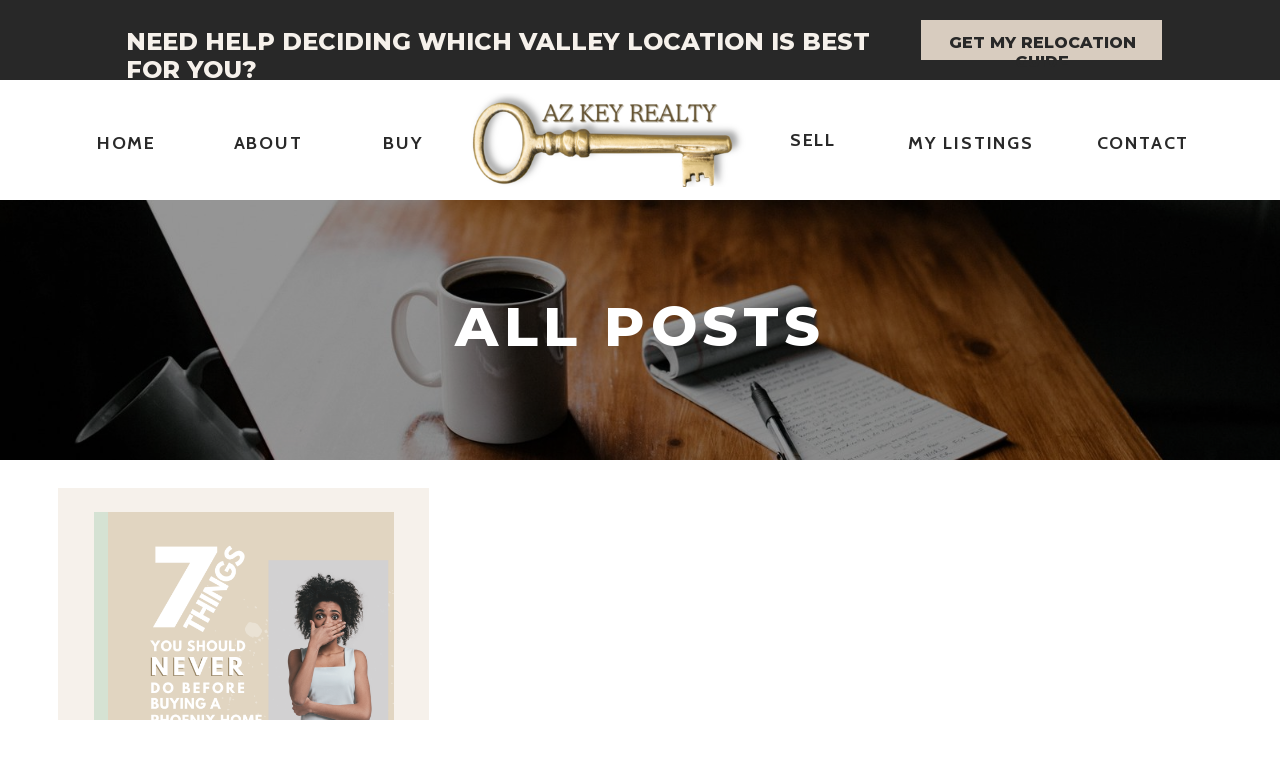

--- FILE ---
content_type: text/html; charset=UTF-8
request_url: https://kathleenbanister.com/tag/home-buying-mistakes/
body_size: 12626
content:
<!DOCTYPE html>
<html lang="en-US" class="d">
<head>
<link rel="stylesheet" type="text/css" href="//lib.showit.co/engine/2.2.6/showit.css" />
<meta name='robots' content='index, follow, max-image-preview:large, max-snippet:-1, max-video-preview:-1' />

            <script data-no-defer="1" data-ezscrex="false" data-cfasync="false" data-pagespeed-no-defer data-cookieconsent="ignore">
                var ctPublicFunctions = {"_ajax_nonce":"920611e640","_rest_nonce":"bb79123b7c","_ajax_url":"\/wp-admin\/admin-ajax.php","_rest_url":"https:\/\/kathleenbanister.com\/wp-json\/","data__cookies_type":"native","data__ajax_type":"admin_ajax","data__bot_detector_enabled":0,"data__frontend_data_log_enabled":1,"cookiePrefix":"","wprocket_detected":false,"host_url":"kathleenbanister.com","text__ee_click_to_select":"Click to select the whole data","text__ee_original_email":"The complete one is","text__ee_got_it":"Got it","text__ee_blocked":"Blocked","text__ee_cannot_connect":"Cannot connect","text__ee_cannot_decode":"Can not decode email. Unknown reason","text__ee_email_decoder":"CleanTalk email decoder","text__ee_wait_for_decoding":"The magic is on the way!","text__ee_decoding_process":"Please wait a few seconds while we decode the contact data."}
            </script>
        
            <script data-no-defer="1" data-ezscrex="false" data-cfasync="false" data-pagespeed-no-defer data-cookieconsent="ignore">
                var ctPublic = {"_ajax_nonce":"920611e640","settings__forms__check_internal":"0","settings__forms__check_external":"0","settings__forms__force_protection":0,"settings__forms__search_test":"0","settings__data__bot_detector_enabled":0,"settings__sfw__anti_crawler":0,"blog_home":"https:\/\/kathleenbanister.com\/","pixel__setting":"3","pixel__enabled":false,"pixel__url":"https:\/\/moderate9-v4.cleantalk.org\/pixel\/fb161dd26bbc6a0eab754ebc33041374.gif","data__email_check_before_post":"1","data__email_check_exist_post":0,"data__cookies_type":"native","data__key_is_ok":true,"data__visible_fields_required":true,"wl_brandname":"Anti-Spam by CleanTalk","wl_brandname_short":"CleanTalk","ct_checkjs_key":720529463,"emailEncoderPassKey":"445258faa2dd820a4b5f52cd2f29316b","bot_detector_forms_excluded":"W10=","advancedCacheExists":false,"varnishCacheExists":false,"wc_ajax_add_to_cart":false}
            </script>
        
	<!-- This site is optimized with the Yoast SEO plugin v26.3 - https://yoast.com/wordpress/plugins/seo/ -->
	<title>Home buying mistakes Archives - kathleenbanister.com</title>
	<link rel="canonical" href="https://kathleenbanister.com/tag/home-buying-mistakes/" />
	<meta property="og:locale" content="en_US" />
	<meta property="og:type" content="article" />
	<meta property="og:title" content="Home buying mistakes Archives - kathleenbanister.com" />
	<meta property="og:url" content="https://kathleenbanister.com/tag/home-buying-mistakes/" />
	<meta property="og:site_name" content="kathleenbanister.com" />
	<meta name="twitter:card" content="summary_large_image" />
	<script type="application/ld+json" class="yoast-schema-graph">{"@context":"https://schema.org","@graph":[{"@type":"CollectionPage","@id":"https://kathleenbanister.com/tag/home-buying-mistakes/","url":"https://kathleenbanister.com/tag/home-buying-mistakes/","name":"Home buying mistakes Archives - kathleenbanister.com","isPartOf":{"@id":"https://kathleenbanister.com/#website"},"primaryImageOfPage":{"@id":"https://kathleenbanister.com/tag/home-buying-mistakes/#primaryimage"},"image":{"@id":"https://kathleenbanister.com/tag/home-buying-mistakes/#primaryimage"},"thumbnailUrl":"https://kathleenbanister.com/wp-content/uploads/sites/29790/2023/07/Week-4-7-Things-You-Should-Never-Do-When-Buying-A-Home.png","breadcrumb":{"@id":"https://kathleenbanister.com/tag/home-buying-mistakes/#breadcrumb"},"inLanguage":"en-US"},{"@type":"ImageObject","inLanguage":"en-US","@id":"https://kathleenbanister.com/tag/home-buying-mistakes/#primaryimage","url":"https://kathleenbanister.com/wp-content/uploads/sites/29790/2023/07/Week-4-7-Things-You-Should-Never-Do-When-Buying-A-Home.png","contentUrl":"https://kathleenbanister.com/wp-content/uploads/sites/29790/2023/07/Week-4-7-Things-You-Should-Never-Do-When-Buying-A-Home.png","width":1080,"height":1080},{"@type":"BreadcrumbList","@id":"https://kathleenbanister.com/tag/home-buying-mistakes/#breadcrumb","itemListElement":[{"@type":"ListItem","position":1,"name":"Home","item":"https://kathleenbanister.com/"},{"@type":"ListItem","position":2,"name":"Home buying mistakes"}]},{"@type":"WebSite","@id":"https://kathleenbanister.com/#website","url":"https://kathleenbanister.com/","name":"kathleenbanister.com","description":"","publisher":{"@id":"https://kathleenbanister.com/#/schema/person/61d21b13fbf1f3b7cbe3251187f8c3aa"},"potentialAction":[{"@type":"SearchAction","target":{"@type":"EntryPoint","urlTemplate":"https://kathleenbanister.com/?s={search_term_string}"},"query-input":{"@type":"PropertyValueSpecification","valueRequired":true,"valueName":"search_term_string"}}],"inLanguage":"en-US"},{"@type":["Person","Organization"],"@id":"https://kathleenbanister.com/#/schema/person/61d21b13fbf1f3b7cbe3251187f8c3aa","name":"Kathleen Banister","image":{"@type":"ImageObject","inLanguage":"en-US","@id":"https://kathleenbanister.com/#/schema/person/image/","url":"https://kathleenbanister.com/wp-content/uploads/sites/29790/2022/09/IMG_3737-1-2-copy-691x1024.png","contentUrl":"https://kathleenbanister.com/wp-content/uploads/sites/29790/2022/09/IMG_3737-1-2-copy-691x1024.png","width":691,"height":1024,"caption":"Kathleen Banister"},"logo":{"@id":"https://kathleenbanister.com/#/schema/person/image/"},"sameAs":["https://www.facebook.com/KathleenBanisterAZHomes","https://www.instagram.com/kathleenbanisterazrealestate/","https://www.linkedin.com/in/kathleenbanisterazhomes/"]}]}</script>
	<!-- / Yoast SEO plugin. -->


<link rel="alternate" type="application/rss+xml" title="kathleenbanister.com &raquo; Feed" href="https://kathleenbanister.com/feed/" />
<link rel="alternate" type="application/rss+xml" title="kathleenbanister.com &raquo; Comments Feed" href="https://kathleenbanister.com/comments/feed/" />
<link rel="alternate" type="application/rss+xml" title="kathleenbanister.com &raquo; Home buying mistakes Tag Feed" href="https://kathleenbanister.com/tag/home-buying-mistakes/feed/" />
<script type="text/javascript">
/* <![CDATA[ */
window._wpemojiSettings = {"baseUrl":"https:\/\/s.w.org\/images\/core\/emoji\/16.0.1\/72x72\/","ext":".png","svgUrl":"https:\/\/s.w.org\/images\/core\/emoji\/16.0.1\/svg\/","svgExt":".svg","source":{"concatemoji":"https:\/\/kathleenbanister.com\/wp-includes\/js\/wp-emoji-release.min.js?ver=6.8.3"}};
/*! This file is auto-generated */
!function(s,n){var o,i,e;function c(e){try{var t={supportTests:e,timestamp:(new Date).valueOf()};sessionStorage.setItem(o,JSON.stringify(t))}catch(e){}}function p(e,t,n){e.clearRect(0,0,e.canvas.width,e.canvas.height),e.fillText(t,0,0);var t=new Uint32Array(e.getImageData(0,0,e.canvas.width,e.canvas.height).data),a=(e.clearRect(0,0,e.canvas.width,e.canvas.height),e.fillText(n,0,0),new Uint32Array(e.getImageData(0,0,e.canvas.width,e.canvas.height).data));return t.every(function(e,t){return e===a[t]})}function u(e,t){e.clearRect(0,0,e.canvas.width,e.canvas.height),e.fillText(t,0,0);for(var n=e.getImageData(16,16,1,1),a=0;a<n.data.length;a++)if(0!==n.data[a])return!1;return!0}function f(e,t,n,a){switch(t){case"flag":return n(e,"\ud83c\udff3\ufe0f\u200d\u26a7\ufe0f","\ud83c\udff3\ufe0f\u200b\u26a7\ufe0f")?!1:!n(e,"\ud83c\udde8\ud83c\uddf6","\ud83c\udde8\u200b\ud83c\uddf6")&&!n(e,"\ud83c\udff4\udb40\udc67\udb40\udc62\udb40\udc65\udb40\udc6e\udb40\udc67\udb40\udc7f","\ud83c\udff4\u200b\udb40\udc67\u200b\udb40\udc62\u200b\udb40\udc65\u200b\udb40\udc6e\u200b\udb40\udc67\u200b\udb40\udc7f");case"emoji":return!a(e,"\ud83e\udedf")}return!1}function g(e,t,n,a){var r="undefined"!=typeof WorkerGlobalScope&&self instanceof WorkerGlobalScope?new OffscreenCanvas(300,150):s.createElement("canvas"),o=r.getContext("2d",{willReadFrequently:!0}),i=(o.textBaseline="top",o.font="600 32px Arial",{});return e.forEach(function(e){i[e]=t(o,e,n,a)}),i}function t(e){var t=s.createElement("script");t.src=e,t.defer=!0,s.head.appendChild(t)}"undefined"!=typeof Promise&&(o="wpEmojiSettingsSupports",i=["flag","emoji"],n.supports={everything:!0,everythingExceptFlag:!0},e=new Promise(function(e){s.addEventListener("DOMContentLoaded",e,{once:!0})}),new Promise(function(t){var n=function(){try{var e=JSON.parse(sessionStorage.getItem(o));if("object"==typeof e&&"number"==typeof e.timestamp&&(new Date).valueOf()<e.timestamp+604800&&"object"==typeof e.supportTests)return e.supportTests}catch(e){}return null}();if(!n){if("undefined"!=typeof Worker&&"undefined"!=typeof OffscreenCanvas&&"undefined"!=typeof URL&&URL.createObjectURL&&"undefined"!=typeof Blob)try{var e="postMessage("+g.toString()+"("+[JSON.stringify(i),f.toString(),p.toString(),u.toString()].join(",")+"));",a=new Blob([e],{type:"text/javascript"}),r=new Worker(URL.createObjectURL(a),{name:"wpTestEmojiSupports"});return void(r.onmessage=function(e){c(n=e.data),r.terminate(),t(n)})}catch(e){}c(n=g(i,f,p,u))}t(n)}).then(function(e){for(var t in e)n.supports[t]=e[t],n.supports.everything=n.supports.everything&&n.supports[t],"flag"!==t&&(n.supports.everythingExceptFlag=n.supports.everythingExceptFlag&&n.supports[t]);n.supports.everythingExceptFlag=n.supports.everythingExceptFlag&&!n.supports.flag,n.DOMReady=!1,n.readyCallback=function(){n.DOMReady=!0}}).then(function(){return e}).then(function(){var e;n.supports.everything||(n.readyCallback(),(e=n.source||{}).concatemoji?t(e.concatemoji):e.wpemoji&&e.twemoji&&(t(e.twemoji),t(e.wpemoji)))}))}((window,document),window._wpemojiSettings);
/* ]]> */
</script>
<style id='wp-emoji-styles-inline-css' type='text/css'>

	img.wp-smiley, img.emoji {
		display: inline !important;
		border: none !important;
		box-shadow: none !important;
		height: 1em !important;
		width: 1em !important;
		margin: 0 0.07em !important;
		vertical-align: -0.1em !important;
		background: none !important;
		padding: 0 !important;
	}
</style>
<link rel='stylesheet' id='wp-block-library-css' href='https://kathleenbanister.com/wp-includes/css/dist/block-library/style.min.css?ver=6.8.3' type='text/css' media='all' />
<style id='classic-theme-styles-inline-css' type='text/css'>
/*! This file is auto-generated */
.wp-block-button__link{color:#fff;background-color:#32373c;border-radius:9999px;box-shadow:none;text-decoration:none;padding:calc(.667em + 2px) calc(1.333em + 2px);font-size:1.125em}.wp-block-file__button{background:#32373c;color:#fff;text-decoration:none}
</style>
<style id='global-styles-inline-css' type='text/css'>
:root{--wp--preset--aspect-ratio--square: 1;--wp--preset--aspect-ratio--4-3: 4/3;--wp--preset--aspect-ratio--3-4: 3/4;--wp--preset--aspect-ratio--3-2: 3/2;--wp--preset--aspect-ratio--2-3: 2/3;--wp--preset--aspect-ratio--16-9: 16/9;--wp--preset--aspect-ratio--9-16: 9/16;--wp--preset--color--black: #000000;--wp--preset--color--cyan-bluish-gray: #abb8c3;--wp--preset--color--white: #ffffff;--wp--preset--color--pale-pink: #f78da7;--wp--preset--color--vivid-red: #cf2e2e;--wp--preset--color--luminous-vivid-orange: #ff6900;--wp--preset--color--luminous-vivid-amber: #fcb900;--wp--preset--color--light-green-cyan: #7bdcb5;--wp--preset--color--vivid-green-cyan: #00d084;--wp--preset--color--pale-cyan-blue: #8ed1fc;--wp--preset--color--vivid-cyan-blue: #0693e3;--wp--preset--color--vivid-purple: #9b51e0;--wp--preset--gradient--vivid-cyan-blue-to-vivid-purple: linear-gradient(135deg,rgba(6,147,227,1) 0%,rgb(155,81,224) 100%);--wp--preset--gradient--light-green-cyan-to-vivid-green-cyan: linear-gradient(135deg,rgb(122,220,180) 0%,rgb(0,208,130) 100%);--wp--preset--gradient--luminous-vivid-amber-to-luminous-vivid-orange: linear-gradient(135deg,rgba(252,185,0,1) 0%,rgba(255,105,0,1) 100%);--wp--preset--gradient--luminous-vivid-orange-to-vivid-red: linear-gradient(135deg,rgba(255,105,0,1) 0%,rgb(207,46,46) 100%);--wp--preset--gradient--very-light-gray-to-cyan-bluish-gray: linear-gradient(135deg,rgb(238,238,238) 0%,rgb(169,184,195) 100%);--wp--preset--gradient--cool-to-warm-spectrum: linear-gradient(135deg,rgb(74,234,220) 0%,rgb(151,120,209) 20%,rgb(207,42,186) 40%,rgb(238,44,130) 60%,rgb(251,105,98) 80%,rgb(254,248,76) 100%);--wp--preset--gradient--blush-light-purple: linear-gradient(135deg,rgb(255,206,236) 0%,rgb(152,150,240) 100%);--wp--preset--gradient--blush-bordeaux: linear-gradient(135deg,rgb(254,205,165) 0%,rgb(254,45,45) 50%,rgb(107,0,62) 100%);--wp--preset--gradient--luminous-dusk: linear-gradient(135deg,rgb(255,203,112) 0%,rgb(199,81,192) 50%,rgb(65,88,208) 100%);--wp--preset--gradient--pale-ocean: linear-gradient(135deg,rgb(255,245,203) 0%,rgb(182,227,212) 50%,rgb(51,167,181) 100%);--wp--preset--gradient--electric-grass: linear-gradient(135deg,rgb(202,248,128) 0%,rgb(113,206,126) 100%);--wp--preset--gradient--midnight: linear-gradient(135deg,rgb(2,3,129) 0%,rgb(40,116,252) 100%);--wp--preset--font-size--small: 13px;--wp--preset--font-size--medium: 20px;--wp--preset--font-size--large: 36px;--wp--preset--font-size--x-large: 42px;--wp--preset--spacing--20: 0.44rem;--wp--preset--spacing--30: 0.67rem;--wp--preset--spacing--40: 1rem;--wp--preset--spacing--50: 1.5rem;--wp--preset--spacing--60: 2.25rem;--wp--preset--spacing--70: 3.38rem;--wp--preset--spacing--80: 5.06rem;--wp--preset--shadow--natural: 6px 6px 9px rgba(0, 0, 0, 0.2);--wp--preset--shadow--deep: 12px 12px 50px rgba(0, 0, 0, 0.4);--wp--preset--shadow--sharp: 6px 6px 0px rgba(0, 0, 0, 0.2);--wp--preset--shadow--outlined: 6px 6px 0px -3px rgba(255, 255, 255, 1), 6px 6px rgba(0, 0, 0, 1);--wp--preset--shadow--crisp: 6px 6px 0px rgba(0, 0, 0, 1);}:where(.is-layout-flex){gap: 0.5em;}:where(.is-layout-grid){gap: 0.5em;}body .is-layout-flex{display: flex;}.is-layout-flex{flex-wrap: wrap;align-items: center;}.is-layout-flex > :is(*, div){margin: 0;}body .is-layout-grid{display: grid;}.is-layout-grid > :is(*, div){margin: 0;}:where(.wp-block-columns.is-layout-flex){gap: 2em;}:where(.wp-block-columns.is-layout-grid){gap: 2em;}:where(.wp-block-post-template.is-layout-flex){gap: 1.25em;}:where(.wp-block-post-template.is-layout-grid){gap: 1.25em;}.has-black-color{color: var(--wp--preset--color--black) !important;}.has-cyan-bluish-gray-color{color: var(--wp--preset--color--cyan-bluish-gray) !important;}.has-white-color{color: var(--wp--preset--color--white) !important;}.has-pale-pink-color{color: var(--wp--preset--color--pale-pink) !important;}.has-vivid-red-color{color: var(--wp--preset--color--vivid-red) !important;}.has-luminous-vivid-orange-color{color: var(--wp--preset--color--luminous-vivid-orange) !important;}.has-luminous-vivid-amber-color{color: var(--wp--preset--color--luminous-vivid-amber) !important;}.has-light-green-cyan-color{color: var(--wp--preset--color--light-green-cyan) !important;}.has-vivid-green-cyan-color{color: var(--wp--preset--color--vivid-green-cyan) !important;}.has-pale-cyan-blue-color{color: var(--wp--preset--color--pale-cyan-blue) !important;}.has-vivid-cyan-blue-color{color: var(--wp--preset--color--vivid-cyan-blue) !important;}.has-vivid-purple-color{color: var(--wp--preset--color--vivid-purple) !important;}.has-black-background-color{background-color: var(--wp--preset--color--black) !important;}.has-cyan-bluish-gray-background-color{background-color: var(--wp--preset--color--cyan-bluish-gray) !important;}.has-white-background-color{background-color: var(--wp--preset--color--white) !important;}.has-pale-pink-background-color{background-color: var(--wp--preset--color--pale-pink) !important;}.has-vivid-red-background-color{background-color: var(--wp--preset--color--vivid-red) !important;}.has-luminous-vivid-orange-background-color{background-color: var(--wp--preset--color--luminous-vivid-orange) !important;}.has-luminous-vivid-amber-background-color{background-color: var(--wp--preset--color--luminous-vivid-amber) !important;}.has-light-green-cyan-background-color{background-color: var(--wp--preset--color--light-green-cyan) !important;}.has-vivid-green-cyan-background-color{background-color: var(--wp--preset--color--vivid-green-cyan) !important;}.has-pale-cyan-blue-background-color{background-color: var(--wp--preset--color--pale-cyan-blue) !important;}.has-vivid-cyan-blue-background-color{background-color: var(--wp--preset--color--vivid-cyan-blue) !important;}.has-vivid-purple-background-color{background-color: var(--wp--preset--color--vivid-purple) !important;}.has-black-border-color{border-color: var(--wp--preset--color--black) !important;}.has-cyan-bluish-gray-border-color{border-color: var(--wp--preset--color--cyan-bluish-gray) !important;}.has-white-border-color{border-color: var(--wp--preset--color--white) !important;}.has-pale-pink-border-color{border-color: var(--wp--preset--color--pale-pink) !important;}.has-vivid-red-border-color{border-color: var(--wp--preset--color--vivid-red) !important;}.has-luminous-vivid-orange-border-color{border-color: var(--wp--preset--color--luminous-vivid-orange) !important;}.has-luminous-vivid-amber-border-color{border-color: var(--wp--preset--color--luminous-vivid-amber) !important;}.has-light-green-cyan-border-color{border-color: var(--wp--preset--color--light-green-cyan) !important;}.has-vivid-green-cyan-border-color{border-color: var(--wp--preset--color--vivid-green-cyan) !important;}.has-pale-cyan-blue-border-color{border-color: var(--wp--preset--color--pale-cyan-blue) !important;}.has-vivid-cyan-blue-border-color{border-color: var(--wp--preset--color--vivid-cyan-blue) !important;}.has-vivid-purple-border-color{border-color: var(--wp--preset--color--vivid-purple) !important;}.has-vivid-cyan-blue-to-vivid-purple-gradient-background{background: var(--wp--preset--gradient--vivid-cyan-blue-to-vivid-purple) !important;}.has-light-green-cyan-to-vivid-green-cyan-gradient-background{background: var(--wp--preset--gradient--light-green-cyan-to-vivid-green-cyan) !important;}.has-luminous-vivid-amber-to-luminous-vivid-orange-gradient-background{background: var(--wp--preset--gradient--luminous-vivid-amber-to-luminous-vivid-orange) !important;}.has-luminous-vivid-orange-to-vivid-red-gradient-background{background: var(--wp--preset--gradient--luminous-vivid-orange-to-vivid-red) !important;}.has-very-light-gray-to-cyan-bluish-gray-gradient-background{background: var(--wp--preset--gradient--very-light-gray-to-cyan-bluish-gray) !important;}.has-cool-to-warm-spectrum-gradient-background{background: var(--wp--preset--gradient--cool-to-warm-spectrum) !important;}.has-blush-light-purple-gradient-background{background: var(--wp--preset--gradient--blush-light-purple) !important;}.has-blush-bordeaux-gradient-background{background: var(--wp--preset--gradient--blush-bordeaux) !important;}.has-luminous-dusk-gradient-background{background: var(--wp--preset--gradient--luminous-dusk) !important;}.has-pale-ocean-gradient-background{background: var(--wp--preset--gradient--pale-ocean) !important;}.has-electric-grass-gradient-background{background: var(--wp--preset--gradient--electric-grass) !important;}.has-midnight-gradient-background{background: var(--wp--preset--gradient--midnight) !important;}.has-small-font-size{font-size: var(--wp--preset--font-size--small) !important;}.has-medium-font-size{font-size: var(--wp--preset--font-size--medium) !important;}.has-large-font-size{font-size: var(--wp--preset--font-size--large) !important;}.has-x-large-font-size{font-size: var(--wp--preset--font-size--x-large) !important;}
:where(.wp-block-post-template.is-layout-flex){gap: 1.25em;}:where(.wp-block-post-template.is-layout-grid){gap: 1.25em;}
:where(.wp-block-columns.is-layout-flex){gap: 2em;}:where(.wp-block-columns.is-layout-grid){gap: 2em;}
:root :where(.wp-block-pullquote){font-size: 1.5em;line-height: 1.6;}
</style>
<link rel='stylesheet' id='cleantalk-public-css-css' href='https://kathleenbanister.com/wp-content/plugins/cleantalk-spam-protect/css/cleantalk-public.min.css?ver=6.67_1762445025' type='text/css' media='all' />
<link rel='stylesheet' id='cleantalk-email-decoder-css-css' href='https://kathleenbanister.com/wp-content/plugins/cleantalk-spam-protect/css/cleantalk-email-decoder.min.css?ver=6.67_1762445025' type='text/css' media='all' />
<script type="text/javascript" src="https://kathleenbanister.com/wp-content/plugins/cleantalk-spam-protect/js/apbct-public-bundle_gathering.min.js?ver=6.67_1762445025" id="apbct-public-bundle_gathering.min-js-js"></script>
<script type="text/javascript" src="https://kathleenbanister.com/wp-includes/js/jquery/jquery.min.js?ver=3.7.1" id="jquery-core-js"></script>
<script type="text/javascript" src="https://kathleenbanister.com/wp-includes/js/jquery/jquery-migrate.min.js?ver=3.4.1" id="jquery-migrate-js"></script>
<script type="text/javascript" src="https://kathleenbanister.com/wp-content/plugins/showit/public/js/showit.js?ver=1765987967" id="si-script-js"></script>
<link rel="https://api.w.org/" href="https://kathleenbanister.com/wp-json/" /><link rel="alternate" title="JSON" type="application/json" href="https://kathleenbanister.com/wp-json/wp/v2/tags/22" /><link rel="EditURI" type="application/rsd+xml" title="RSD" href="https://kathleenbanister.com/xmlrpc.php?rsd" />

<meta charset="UTF-8" />
<meta name="viewport" content="width=device-width, initial-scale=1" />
<link rel="preconnect" href="https://static.showit.co" />


<link rel="preconnect" href="https://fonts.googleapis.com">
<link rel="preconnect" href="https://fonts.gstatic.com" crossorigin>
<link href="https://fonts.googleapis.com/css?family=Montserrat:800|Cabin:700|Playfair+Display:700italic|DM+Sans:regular|Nanum+Myeongjo:regular" rel="stylesheet" type="text/css"/>
<script id="init_data" type="application/json">
{"mobile":{"w":320,"bgMediaType":"none","bgFillType":"color","bgColor":"colors-7"},"desktop":{"w":1200,"bgColor":"colors-7","bgMediaType":"none","bgFillType":"color"},"sid":"lahc51klrnu1nqncckqmfa","break":768,"assetURL":"//static.showit.co","contactFormId":"161300/290837","cfAction":"aHR0cHM6Ly9jbGllbnRzZXJ2aWNlLnNob3dpdC5jby9jb250YWN0Zm9ybQ==","sgAction":"aHR0cHM6Ly9jbGllbnRzZXJ2aWNlLnNob3dpdC5jby9zb2NpYWxncmlk","blockData":[{"slug":"top-call-out","visible":"a","states":[],"d":{"h":80,"w":1200,"bgFillType":"color","bgColor":"colors-2","bgMediaType":"none"},"m":{"h":80,"w":320,"bgFillType":"color","bgColor":"colors-2","bgMediaType":"none"}},{"slug":"mobile-hero","visible":"m","states":[],"d":{"h":120,"w":1200,"bgFillType":"color","bgColor":"colors-7","bgMediaType":"none"},"m":{"h":60,"w":320,"bgFillType":"color","bgColor":"colors-7","bgMediaType":"none"}},{"slug":"header-menu","visible":"d","states":[],"d":{"h":120,"w":1200,"locking":{"side":"st"},"bgFillType":"color","bgColor":"colors-7","bgMediaType":"none"},"m":{"h":163,"w":320,"locking":{"side":"st"},"bgFillType":"color","bgColor":"colors-7","bgMediaType":"none"}},{"slug":"hero","visible":"a","states":[],"d":{"h":260,"w":1200,"bgFillType":"color","bgColor":"#000000","bgMediaType":"image","bgImage":{"key":"I1seUJQbTdW8L1spxTYb4g/shared/andrew-neel-cckf4tshauw-unsplash.jpg","aspect_ratio":1.5,"title":"andrew-neel-cckf4TsHAuw-unsplash","type":"asset"},"bgOpacity":60,"bgPos":"cm","bgScale":"cover","bgScroll":"p"},"m":{"h":150,"w":320,"bgFillType":"color","bgColor":"#000000","bgMediaType":"image","bgImage":{"key":"I1seUJQbTdW8L1spxTYb4g/shared/andrew-neel-cckf4tshauw-unsplash.jpg","aspect_ratio":1.5,"title":"andrew-neel-cckf4TsHAuw-unsplash","type":"asset"},"bgOpacity":70,"bgPos":"lt","bgScale":"cover","bgScroll":"p"}},{"slug":"blog-posts","visible":"a","states":[{"d":{"bgFillType":"color","bgColor":"#000000:0","bgMediaType":"none"},"m":{"bgFillType":"color","bgColor":"#000000:0","bgMediaType":"none"},"slug":"view-left-top"},{"d":{"bgFillType":"color","bgColor":"#000000:0","bgMediaType":"none"},"m":{"bgFillType":"color","bgColor":"#000000:0","bgMediaType":"none"},"slug":"view-middle"},{"d":{"bgFillType":"color","bgColor":"#000000:0","bgMediaType":"none"},"m":{"bgFillType":"color","bgColor":"#000000:0","bgMediaType":"none"},"slug":"view-right-bottom"}],"d":{"h":582,"w":1200,"nature":"dH","bgFillType":"color","bgColor":"colors-7","bgMediaType":"none"},"m":{"h":1424,"w":320,"nature":"dH","bgFillType":"color","bgColor":"colors-7","bgMediaType":"none"},"stateTrans":[{},{},{}]},{"slug":"older-next-posts","visible":"a","states":[],"d":{"h":100,"w":1200,"bgFillType":"color","bgColor":"colors-7","bgMediaType":"none"},"m":{"h":51,"w":320,"bgFillType":"color","bgColor":"colors-7","bgMediaType":"none"}},{"slug":"footer-menu","visible":"d","states":[],"d":{"h":120,"w":1200,"bgFillType":"color","bgColor":"colors-0","bgMediaType":"none"},"m":{"h":170,"w":320,"bgFillType":"color","bgColor":"colors-0","bgMediaType":"none"}},{"slug":"under-footer-menu","visible":"a","states":[],"d":{"h":70,"w":1200,"bgFillType":"color","bgColor":"colors-0","bgMediaType":"none"},"m":{"h":60,"w":320,"bgFillType":"color","bgColor":"colors-7","bgMediaType":"none"}},{"slug":"mobile-nav","visible":"m","states":[],"d":{"h":120,"w":1200,"bgFillType":"color","bgColor":"colors-7","bgMediaType":"none"},"m":{"h":500,"w":320,"locking":{"side":"t"},"nature":"wH","trIn":{"type":"fade"},"trOut":{"type":"fade"},"bgFillType":"color","bgColor":"colors-3","bgMediaType":"none","tr":{"in":{"cl":"fadeIn","d":"0.5","dl":"0"},"out":{"cl":"fadeOut","d":"0.5","dl":"0"}}}}],"elementData":[{"type":"simple","visible":"a","id":"top-call-out_0","blockId":"top-call-out","m":{"x":30,"y":49,"w":259,"h":23,"a":0},"d":{"x":881,"y":20,"w":241,"h":40,"a":0}},{"type":"text","visible":"a","id":"top-call-out_1","blockId":"top-call-out","m":{"x":29,"y":54,"w":253,"h":19,"a":0},"d":{"x":892,"y":33,"w":220,"h":27,"a":0}},{"type":"text","visible":"a","id":"top-call-out_2","blockId":"top-call-out","m":{"x":15,"y":7,"w":289,"h":37,"a":0},"d":{"x":86,"y":28,"w":763,"h":37,"a":0}},{"type":"graphic","visible":"a","id":"mobile-hero_0","blockId":"mobile-hero","m":{"x":15,"y":12,"w":124,"h":37,"a":0},"d":{"x":500,"y":44,"w":200,"h":52,"a":0,"gs":{"s":50}},"c":{"key":"Ap1YtPejKLatxwOfKlfK1A/161300/4.png","aspect_ratio":2.83333}},{"type":"icon","visible":"a","id":"mobile-hero_1","blockId":"mobile-hero","m":{"x":275,"y":16,"w":30,"h":30,"a":0},"d":{"x":550,"y":10,"w":100,"h":100,"a":0},"pc":[{"type":"show","block":"mobile-nav"}]},{"type":"text","visible":"a","id":"header-menu_0","blockId":"header-menu","m":{"x":238,"y":111,"w":41,"h":19,"a":0},"d":{"x":1055,"y":45,"w":96,"h":30,"a":0}},{"type":"text","visible":"a","id":"header-menu_1","blockId":"header-menu","m":{"x":112,"y":112,"w":74,"h":19,"a":0},"d":{"x":860,"y":45,"w":142,"h":30,"a":0}},{"type":"text","visible":"a","id":"header-menu_2","blockId":"header-menu","m":{"x":19,"y":106,"w":82,"h":37,"a":0},"d":{"x":733,"y":48,"w":80,"h":24,"a":0}},{"type":"graphic","visible":"a","id":"header-menu_3","blockId":"header-menu","m":{"x":48,"y":53,"w":224,"h":35,"a":0},"d":{"x":431,"y":13,"w":275,"h":94,"a":0},"c":{"key":"Ap1YtPejKLatxwOfKlfK1A/161300/4.png","aspect_ratio":2.83333}},{"type":"text","visible":"a","id":"header-menu_4","blockId":"header-menu","m":{"x":210,"y":67,"w":103,"h":19,"a":0},"d":{"x":325,"y":45,"w":77,"h":30,"a":0}},{"type":"text","visible":"a","id":"header-menu_5","blockId":"header-menu","m":{"x":115,"y":67,"w":70,"h":19,"a":0},"d":{"x":180,"y":45,"w":96,"h":30,"a":0}},{"type":"text","visible":"a","id":"header-menu_6","blockId":"header-menu","m":{"x":23,"y":67,"w":52,"h":19,"a":0},"d":{"x":48,"y":45,"w":77,"h":30,"a":0}},{"type":"text","visible":"a","id":"hero_0","blockId":"hero","m":{"x":14,"y":48,"w":292,"h":42,"a":0},"d":{"x":194,"y":94,"w":813,"h":72,"a":0}},{"type":"simple","visible":"a","id":"blog-posts_view-left-top_0","blockId":"blog-posts","m":{"x":10,"y":10,"w":300,"h":450,"a":0},"d":{"x":18,"y":28,"w":371,"h":503,"a":0}},{"type":"graphic","visible":"a","id":"blog-posts_view-left-top_1","blockId":"blog-posts","m":{"x":11,"y":10,"w":300,"h":300,"a":0},"d":{"x":54,"y":52,"w":300,"h":300,"a":0,"lockV":"s"},"c":{"key":"cIEdIUZxR3yH2JgFrKIHlw/shared/img-quiz.png","aspect_ratio":1.50037}},{"type":"text","visible":"a","id":"blog-posts_view-left-top_2","blockId":"blog-posts","m":{"x":33,"y":320,"w":254,"h":58,"a":0,"lockV":"s"},"d":{"x":41,"y":368,"w":327,"h":87,"a":0,"lockV":"s"}},{"type":"text","visible":"a","id":"blog-posts_view-left-top_3","blockId":"blog-posts","m":{"x":115,"y":395,"w":91,"h":31,"a":0},"d":{"x":142,"y":467,"w":124,"h":23,"a":0}},{"type":"simple","visible":"a","id":"blog-posts_view-middle_0","blockId":"blog-posts","m":{"x":10,"y":484,"w":300,"h":450,"a":0},"d":{"x":415,"y":28,"w":371,"h":502,"a":0}},{"type":"graphic","visible":"a","id":"blog-posts_view-middle_1","blockId":"blog-posts","m":{"x":10,"y":484,"w":300,"h":300,"a":0},"d":{"x":450,"y":52,"w":300,"h":300,"a":0,"lockH":"s"},"pc":[{"type":"show"}],"c":{"key":"cIEdIUZxR3yH2JgFrKIHlw/shared/img-quiz.png","aspect_ratio":1.50037}},{"type":"text","visible":"a","id":"blog-posts_view-middle_2","blockId":"blog-posts","m":{"x":27,"y":796,"w":254,"h":101,"a":0},"d":{"x":437,"y":368,"w":327,"h":89,"a":0,"lockV":"s"}},{"type":"text","visible":"a","id":"blog-posts_view-middle_3","blockId":"blog-posts","m":{"x":109,"y":872,"w":104,"h":25,"a":0},"d":{"x":538,"y":472,"w":124,"h":23,"a":0}},{"type":"simple","visible":"a","id":"blog-posts_view-right-bottom_0","blockId":"blog-posts","m":{"x":11,"y":959,"w":300,"h":450,"a":0},"d":{"x":812,"y":28,"w":371,"h":502,"a":0}},{"type":"graphic","visible":"a","id":"blog-posts_view-right-bottom_1","blockId":"blog-posts","m":{"x":10,"y":959,"w":300,"h":300,"a":0},"d":{"x":848,"y":52,"w":300,"h":300,"a":0,"lockH":"s"},"c":{"key":"cIEdIUZxR3yH2JgFrKIHlw/shared/img-quiz.png","aspect_ratio":1.50037}},{"type":"text","visible":"a","id":"blog-posts_view-right-bottom_2","blockId":"blog-posts","m":{"x":34,"y":1278,"w":254,"h":95,"a":0},"d":{"x":834,"y":368,"w":327,"h":93,"a":0,"lockV":"s"}},{"type":"text","visible":"a","id":"blog-posts_view-right-bottom_3","blockId":"blog-posts","m":{"x":113,"y":1348,"w":94,"h":25,"a":0},"d":{"x":936,"y":472,"w":124,"h":23,"a":0}},{"type":"text","visible":"a","id":"older-next-posts_0","blockId":"older-next-posts","m":{"x":7,"y":21,"w":103,"h":19,"a":0},"d":{"x":45,"y":39,"w":197,"h":45,"a":0}},{"type":"text","visible":"a","id":"older-next-posts_1","blockId":"older-next-posts","m":{"x":228,"y":21,"w":85,"h":19,"a":0},"d":{"x":1046,"y":39,"w":124,"h":58,"a":0}},{"type":"text","visible":"a","id":"footer-menu_0","blockId":"footer-menu","m":{"x":238,"y":111,"w":41,"h":19,"a":0},"d":{"x":1051,"y":45,"w":97,"h":30,"a":0}},{"type":"text","visible":"a","id":"footer-menu_1","blockId":"footer-menu","m":{"x":112,"y":112,"w":74,"h":19,"a":0},"d":{"x":871,"y":45,"w":132,"h":30,"a":0}},{"type":"text","visible":"a","id":"footer-menu_2","blockId":"footer-menu","m":{"x":122,"y":122,"w":74,"h":19,"a":0},"d":{"x":751,"y":45,"w":68,"h":30,"a":0}},{"type":"graphic","visible":"a","id":"footer-menu_3","blockId":"footer-menu","m":{"x":109,"y":20,"w":100,"h":26,"a":0},"d":{"x":490,"y":26,"w":221,"h":69,"a":0,"gs":{"s":50}},"c":{"key":"7-w7JzHuRcBhgLLyb0pUPQ/161300/gold_az_key_realty_logo.png","aspect_ratio":2.83333}},{"type":"text","visible":"a","id":"footer-menu_4","blockId":"footer-menu","m":{"x":210,"y":67,"w":103,"h":19,"a":0},"d":{"x":396,"y":45,"w":66,"h":30,"a":0}},{"type":"text","visible":"a","id":"footer-menu_5","blockId":"footer-menu","m":{"x":115,"y":67,"w":70,"h":19,"a":0},"d":{"x":255,"y":45,"w":90,"h":30,"a":0}},{"type":"text","visible":"a","id":"footer-menu_6","blockId":"footer-menu","m":{"x":23,"y":67,"w":52,"h":19,"a":0},"d":{"x":135,"y":45,"w":66,"h":30,"a":0}},{"type":"graphic","visible":"a","id":"footer-menu_7","blockId":"footer-menu","m":{"x":48,"y":2,"w":224,"h":167,"a":0},"d":{"x":40,"y":42,"w":43,"h":36,"a":0},"c":{"key":"OvzfXPz7QAi0JjEPevZtCA/161300/white_fair_housing_cropped.png","aspect_ratio":1.34214}},{"type":"text","visible":"a","id":"under-footer-menu_0","blockId":"under-footer-menu","m":{"x":29,"y":20,"w":263,"h":32,"a":0},"d":{"x":119,"y":15,"w":962,"h":29,"a":0}},{"type":"text","visible":"a","id":"mobile-nav_0","blockId":"mobile-nav","m":{"x":22,"y":271,"w":77,"h":37,"a":0},"d":{"x":1092,"y":45,"w":54,"h":30,"a":0}},{"type":"text","visible":"a","id":"mobile-nav_1","blockId":"mobile-nav","m":{"x":22,"y":234,"w":110,"h":30,"a":0},"d":{"x":928,"y":45,"w":97,"h":30,"a":0}},{"type":"text","visible":"a","id":"mobile-nav_2","blockId":"mobile-nav","m":{"x":22,"y":199,"w":168,"h":21,"a":0},"d":{"x":747,"y":39,"w":133,"h":46,"a":0}},{"type":"text","visible":"a","id":"mobile-nav_3","blockId":"mobile-nav","m":{"x":23,"y":160,"w":103,"h":26,"a":0},"d":{"x":306,"y":45,"w":133,"h":30,"a":0}},{"type":"text","visible":"a","id":"mobile-nav_4","blockId":"mobile-nav","m":{"x":22,"y":123,"w":70,"h":26,"a":0},"d":{"x":155,"y":45,"w":90,"h":30,"a":0}},{"type":"text","visible":"a","id":"mobile-nav_5","blockId":"mobile-nav","m":{"x":22,"y":86,"w":52,"h":27,"a":0},"d":{"x":35,"y":45,"w":66,"h":30,"a":0}},{"type":"icon","visible":"a","id":"mobile-nav_6","blockId":"mobile-nav","m":{"x":275,"y":13,"w":30,"h":30,"a":0},"d":{"x":550,"y":10,"w":100,"h":100,"a":0},"pc":[{"type":"hide","block":"mobile-nav"}]},{"type":"graphic","visible":"a","id":"mobile-nav_7","blockId":"mobile-nav","m":{"x":13,"y":23,"w":129,"h":41,"a":0,"gs":{"t":"fit"}},"d":{"x":490,"y":34,"w":200,"h":52,"a":0,"gs":{"s":50}},"c":{"key":"Ap1YtPejKLatxwOfKlfK1A/161300/4.png","aspect_ratio":2.83333}}]}
</script>
<link
rel="stylesheet"
type="text/css"
href="https://cdnjs.cloudflare.com/ajax/libs/animate.css/3.4.0/animate.min.css"
/>


<script src="//lib.showit.co/engine/2.2.6/showit-lib.min.js"></script>
<script src="//lib.showit.co/engine/2.2.6/showit.min.js"></script>
<script>

function initPage(){

}
</script>

<style id="si-page-css">
html.m {background-color:rgba(255,255,255,1);}
html.d {background-color:rgba(255,255,255,1);}
.d .st-d-title,.d .se-wpt h1 {color:rgba(41,41,41,1);text-transform:uppercase;line-height:1.2;letter-spacing:0.1em;font-size:44px;text-align:left;font-family:'Nanum Myeongjo';font-weight:400;font-style:normal;}
.d .se-wpt h1 {margin-bottom:30px;}
.d .st-d-title.se-rc a {color:rgba(41,41,41,1);}
.d .st-d-title.se-rc a:hover {text-decoration:underline;color:rgba(41,41,41,1);opacity:0.8;}
.m .st-m-title,.m .se-wpt h1 {color:rgba(41,41,41,1);text-transform:uppercase;line-height:1.2;letter-spacing:0.1em;font-size:30px;text-align:left;font-family:'Nanum Myeongjo';font-weight:400;font-style:normal;}
.m .se-wpt h1 {margin-bottom:20px;}
.m .st-m-title.se-rc a {color:rgba(41,41,41,1);}
.m .st-m-title.se-rc a:hover {text-decoration:underline;color:rgba(41,41,41,1);opacity:0.8;}
.d .st-d-heading,.d .se-wpt h2 {color:rgba(41,41,41,1);text-transform:uppercase;line-height:1.2;letter-spacing:0.1em;font-size:34px;text-align:center;font-family:'Montserrat';font-weight:800;font-style:normal;}
.d .se-wpt h2 {margin-bottom:24px;}
.d .st-d-heading.se-rc a {color:rgba(41,41,41,1);}
.d .st-d-heading.se-rc a:hover {text-decoration:underline;color:rgba(41,41,41,1);opacity:0.8;}
.m .st-m-heading,.m .se-wpt h2 {color:rgba(41,41,41,1);text-transform:uppercase;line-height:1.2;letter-spacing:0.1em;font-size:26px;text-align:center;font-family:'Montserrat';font-weight:800;font-style:normal;}
.m .se-wpt h2 {margin-bottom:20px;}
.m .st-m-heading.se-rc a {color:rgba(41,41,41,1);}
.m .st-m-heading.se-rc a:hover {text-decoration:underline;color:rgba(41,41,41,1);opacity:0.8;}
.d .st-d-subheading,.d .se-wpt h3 {color:rgba(41,41,41,1);line-height:1.8;letter-spacing:0em;font-size:40px;text-align:center;font-family:'Playfair Display';font-weight:700;font-style:italic;}
.d .se-wpt h3 {margin-bottom:18px;}
.d .st-d-subheading.se-rc a {color:rgba(41,41,41,1);}
.d .st-d-subheading.se-rc a:hover {text-decoration:underline;color:rgba(41,41,41,1);opacity:0.8;}
.m .st-m-subheading,.m .se-wpt h3 {color:rgba(216,204,191,1);line-height:1.8;letter-spacing:0em;font-size:20px;text-align:center;font-family:'Playfair Display';font-weight:700;font-style:italic;}
.m .se-wpt h3 {margin-bottom:18px;}
.m .st-m-subheading.se-rc a {color:rgba(216,204,191,1);}
.m .st-m-subheading.se-rc a:hover {text-decoration:underline;color:rgba(216,204,191,1);opacity:0.8;}
.d .st-d-paragraph {color:rgba(41,41,41,1);line-height:2;letter-spacing:0em;font-size:18px;text-align:left;font-family:'DM Sans';font-weight:400;font-style:normal;}
.d .se-wpt p {margin-bottom:20px;}
.d .st-d-paragraph.se-rc a {color:rgba(216,204,191,1);}
.d .st-d-paragraph.se-rc a:hover {text-decoration:underline;color:rgba(41,41,41,1);opacity:0.8;}
.m .st-m-paragraph {color:rgba(41,41,41,1);line-height:1.8;letter-spacing:0em;font-size:14px;text-align:left;font-family:'DM Sans';font-weight:400;font-style:normal;}
.m .se-wpt p {margin-bottom:16px;}
.m .st-m-paragraph.se-rc a {color:rgba(216,204,191,1);}
.m .st-m-paragraph.se-rc a:hover {text-decoration:underline;color:rgba(41,41,41,1);opacity:0.8;}
.m .sib-top-call-out {height:80px;}
.d .sib-top-call-out {height:80px;}
.m .sib-top-call-out .ss-bg {background-color:rgba(40,40,40,1);}
.d .sib-top-call-out .ss-bg {background-color:rgba(40,40,40,1);}
.d .sie-top-call-out_0 {left:881px;top:20px;width:241px;height:40px;}
.m .sie-top-call-out_0 {left:30px;top:49px;width:259px;height:23px;}
.d .sie-top-call-out_0 .se-simple:hover {}
.m .sie-top-call-out_0 .se-simple:hover {}
.d .sie-top-call-out_0 .se-simple {background-color:rgba(216,204,191,1);}
.m .sie-top-call-out_0 .se-simple {background-color:rgba(216,204,191,1);}
.d .sie-top-call-out_1 {left:892px;top:33px;width:220px;height:27px;}
.m .sie-top-call-out_1 {left:29px;top:54px;width:253px;height:19px;}
.d .sie-top-call-out_1-text {color:rgba(40,40,40,1);letter-spacing:0em;font-size:16px;}
.m .sie-top-call-out_1-text {color:rgba(41,41,41,1);font-size:12px;}
.d .sie-top-call-out_2 {left:86px;top:28px;width:763px;height:37px;}
.m .sie-top-call-out_2 {left:15px;top:7px;width:289px;height:37px;}
.d .sie-top-call-out_2-text {color:rgba(246,241,235,1);text-transform:none;letter-spacing:0em;font-size:24px;text-align:left;}
.m .sie-top-call-out_2-text {color:rgba(246,241,235,1);text-transform:none;letter-spacing:0em;font-size:16px;}
.m .sib-mobile-hero {height:60px;}
.d .sib-mobile-hero {height:120px;display:none;}
.m .sib-mobile-hero .ss-bg {background-color:rgba(255,255,255,1);}
.d .sib-mobile-hero .ss-bg {background-color:rgba(255,255,255,1);}
.d .sie-mobile-hero_0 {left:500px;top:44px;width:200px;height:52px;}
.m .sie-mobile-hero_0 {left:15px;top:12px;width:124px;height:37px;}
.d .sie-mobile-hero_0 .se-img {background-repeat:no-repeat;background-size:cover;background-position:50% 50%;border-radius:inherit;}
.m .sie-mobile-hero_0 .se-img {background-repeat:no-repeat;background-size:cover;background-position:50% 50%;border-radius:inherit;}
.d .sie-mobile-hero_1 {left:550px;top:10px;width:100px;height:100px;}
.m .sie-mobile-hero_1 {left:275px;top:16px;width:30px;height:30px;}
.d .sie-mobile-hero_1 svg {fill:rgba(40,40,40,1);}
.m .sie-mobile-hero_1 svg {fill:rgba(41,41,41,1);}
.m .sib-header-menu {height:163px;display:none;}
.d .sib-header-menu {height:120px;}
.m .sib-header-menu .ss-bg {background-color:rgba(255,255,255,1);}
.d .sib-header-menu .ss-bg {background-color:rgba(255,255,255,1);}
.d .sie-header-menu_0 {left:1055px;top:45px;width:96px;height:30px;}
.m .sie-header-menu_0 {left:238px;top:111px;width:41px;height:19px;}
.d .sie-header-menu_0-text {color:rgba(41,41,41,1);text-transform:uppercase;letter-spacing:0.1em;font-size:18px;text-align:center;font-family:'Cabin';font-weight:700;font-style:normal;}
.m .sie-header-menu_0-text {color:rgba(41,41,41,1);text-transform:uppercase;letter-spacing:0.1em;font-size:12px;}
.d .sie-header-menu_1 {left:860px;top:45px;width:142px;height:30px;}
.m .sie-header-menu_1 {left:112px;top:112px;width:74px;height:19px;}
.d .sie-header-menu_1-text {color:rgba(41,41,41,1);text-transform:uppercase;letter-spacing:0.1em;font-size:18px;text-align:center;font-family:'Cabin';font-weight:700;font-style:normal;}
.m .sie-header-menu_1-text {color:rgba(41,41,41,1);text-transform:uppercase;letter-spacing:0.1em;font-size:12px;}
.d .sie-header-menu_2 {left:733px;top:48px;width:80px;height:24px;}
.m .sie-header-menu_2 {left:19px;top:106px;width:82px;height:37px;}
.d .sie-header-menu_2-text {color:rgba(41,41,41,1);text-transform:uppercase;line-height:1.4;letter-spacing:0.1em;font-size:18px;text-align:center;font-family:'Cabin';font-weight:700;font-style:normal;}
.m .sie-header-menu_2-text {color:rgba(41,41,41,1);text-transform:uppercase;line-height:1.4;letter-spacing:0.1em;font-size:10px;text-align:left;}
.d .sie-header-menu_3 {left:431px;top:13px;width:275px;height:94px;}
.m .sie-header-menu_3 {left:48px;top:53px;width:224px;height:35px;}
.d .sie-header-menu_3 .se-img {background-repeat:no-repeat;background-size:cover;background-position:50% 50%;border-radius:inherit;}
.m .sie-header-menu_3 .se-img {background-repeat:no-repeat;background-size:cover;background-position:50% 50%;border-radius:inherit;}
.d .sie-header-menu_4 {left:325px;top:45px;width:77px;height:30px;}
.m .sie-header-menu_4 {left:210px;top:67px;width:103px;height:19px;}
.d .sie-header-menu_4-text {color:rgba(41,41,41,1);text-transform:uppercase;letter-spacing:0.1em;font-size:18px;text-align:center;font-family:'Cabin';font-weight:700;font-style:normal;}
.m .sie-header-menu_4-text {color:rgba(41,41,41,1);text-transform:uppercase;letter-spacing:0.1em;font-size:12px;}
.d .sie-header-menu_5 {left:180px;top:45px;width:96px;height:30px;}
.m .sie-header-menu_5 {left:115px;top:67px;width:70px;height:19px;}
.d .sie-header-menu_5-text {color:rgba(41,41,41,1);text-transform:uppercase;letter-spacing:0.1em;font-size:18px;text-align:center;font-family:'Cabin';font-weight:700;font-style:normal;}
.m .sie-header-menu_5-text {color:rgba(41,41,41,1);text-transform:uppercase;letter-spacing:0.1em;font-size:12px;}
.d .sie-header-menu_6 {left:48px;top:45px;width:77px;height:30px;}
.m .sie-header-menu_6 {left:23px;top:67px;width:52px;height:19px;}
.d .sie-header-menu_6-text {color:rgba(41,41,41,1);text-transform:uppercase;letter-spacing:0.1em;font-size:18px;text-align:center;font-family:'Cabin';font-weight:700;font-style:normal;}
.m .sie-header-menu_6-text {color:rgba(41,41,41,1);text-transform:uppercase;letter-spacing:0.1em;font-size:12px;}
.m .sib-hero {height:150px;}
.d .sib-hero {height:260px;}
.m .sib-hero .ss-bg {background-color:rgba(0,0,0,1);}
.d .sib-hero .ss-bg {background-color:rgba(0,0,0,1);}
.d .sie-hero_0 {left:194px;top:94px;width:813px;height:72px;}
.m .sie-hero_0 {left:14px;top:48px;width:292px;height:42px;}
.d .sie-hero_0-text {color:rgba(255,255,255,1);font-size:55px;}
.m .sie-hero_0-text {color:rgba(255,255,255,1);font-size:20px;}
.m .sib-blog-posts {height:1424px;}
.d .sib-blog-posts {height:582px;}
.m .sib-blog-posts .ss-bg {background-color:rgba(255,255,255,1);}
.d .sib-blog-posts .ss-bg {background-color:rgba(255,255,255,1);}
.m .sib-blog-posts.sb-nm-dH .sc {height:1424px;}
.d .sib-blog-posts.sb-nd-dH .sc {height:582px;}
.m .sib-blog-posts .sis-blog-posts_view-left-top {background-color:rgba(0,0,0,0);}
.d .sib-blog-posts .sis-blog-posts_view-left-top {background-color:rgba(0,0,0,0);}
.d .sie-blog-posts_view-left-top_0 {left:18px;top:28px;width:371px;height:503px;}
.m .sie-blog-posts_view-left-top_0 {left:10px;top:10px;width:300px;height:450px;}
.d .sie-blog-posts_view-left-top_0 .se-simple:hover {}
.m .sie-blog-posts_view-left-top_0 .se-simple:hover {}
.d .sie-blog-posts_view-left-top_0 .se-simple {background-color:rgba(246,241,235,1);}
.m .sie-blog-posts_view-left-top_0 .se-simple {background-color:rgba(246,241,235,1);}
.d .sie-blog-posts_view-left-top_1 {left:54px;top:52px;width:300px;height:300px;}
.m .sie-blog-posts_view-left-top_1 {left:11px;top:10px;width:300px;height:300px;}
.d .sie-blog-posts_view-left-top_1 .se-img img {object-fit: cover;object-position: 50% 50%;border-radius: inherit;height: 100%;width: 100%;}
.m .sie-blog-posts_view-left-top_1 .se-img img {object-fit: cover;object-position: 50% 50%;border-radius: inherit;height: 100%;width: 100%;}
.d .sie-blog-posts_view-left-top_2 {left:41px;top:368px;width:327px;height:87px;}
.m .sie-blog-posts_view-left-top_2 {left:33px;top:320px;width:254px;height:58px;}
.d .sie-blog-posts_view-left-top_2-text {text-transform:none;letter-spacing:0em;font-size:23px;overflow:hidden;}
.m .sie-blog-posts_view-left-top_2-text {text-transform:none;letter-spacing:0em;font-size:18px;overflow:hidden;}
.d .sie-blog-posts_view-left-top_3 {left:142px;top:467px;width:124px;height:23px;}
.m .sie-blog-posts_view-left-top_3 {left:115px;top:395px;width:91px;height:31px;}
.d .sie-blog-posts_view-left-top_3-text {color:rgba(41,41,41,1);font-size:26px;}
.m .sie-blog-posts_view-left-top_3-text {font-size:22px;font-family:'Playfair Display';font-weight:700;font-style:italic;}
.m .sib-blog-posts .sis-blog-posts_view-middle {background-color:rgba(0,0,0,0);}
.d .sib-blog-posts .sis-blog-posts_view-middle {background-color:rgba(0,0,0,0);}
.d .sie-blog-posts_view-middle_0 {left:415px;top:28px;width:371px;height:502px;}
.m .sie-blog-posts_view-middle_0 {left:10px;top:484px;width:300px;height:450px;}
.d .sie-blog-posts_view-middle_0 .se-simple:hover {}
.m .sie-blog-posts_view-middle_0 .se-simple:hover {}
.d .sie-blog-posts_view-middle_0 .se-simple {background-color:rgba(246,241,235,1);}
.m .sie-blog-posts_view-middle_0 .se-simple {background-color:rgba(246,241,235,1);}
.d .sie-blog-posts_view-middle_1 {left:450px;top:52px;width:300px;height:300px;}
.m .sie-blog-posts_view-middle_1 {left:10px;top:484px;width:300px;height:300px;}
.d .sie-blog-posts_view-middle_1 .se-img img {object-fit: cover;object-position: 50% 50%;border-radius: inherit;height: 100%;width: 100%;}
.m .sie-blog-posts_view-middle_1 .se-img img {object-fit: cover;object-position: 50% 50%;border-radius: inherit;height: 100%;width: 100%;}
.d .sie-blog-posts_view-middle_2 {left:437px;top:368px;width:327px;height:89px;}
.m .sie-blog-posts_view-middle_2 {left:27px;top:796px;width:254px;height:101px;}
.d .sie-blog-posts_view-middle_2-text {text-transform:none;letter-spacing:0em;font-size:23px;overflow:hidden;}
.m .sie-blog-posts_view-middle_2-text {text-transform:none;letter-spacing:0em;font-size:18px;overflow:hidden;}
.d .sie-blog-posts_view-middle_3 {left:538px;top:472px;width:124px;height:23px;}
.m .sie-blog-posts_view-middle_3 {left:109px;top:872px;width:104px;height:25px;}
.d .sie-blog-posts_view-middle_3-text {color:rgba(41,41,41,1);font-size:26px;}
.m .sie-blog-posts_view-middle_3-text {font-size:22px;font-family:'Playfair Display';font-weight:700;font-style:italic;}
.m .sib-blog-posts .sis-blog-posts_view-right-bottom {background-color:rgba(0,0,0,0);}
.d .sib-blog-posts .sis-blog-posts_view-right-bottom {background-color:rgba(0,0,0,0);}
.d .sie-blog-posts_view-right-bottom_0 {left:812px;top:28px;width:371px;height:502px;}
.m .sie-blog-posts_view-right-bottom_0 {left:11px;top:959px;width:300px;height:450px;}
.d .sie-blog-posts_view-right-bottom_0 .se-simple:hover {}
.m .sie-blog-posts_view-right-bottom_0 .se-simple:hover {}
.d .sie-blog-posts_view-right-bottom_0 .se-simple {background-color:rgba(246,241,235,1);}
.m .sie-blog-posts_view-right-bottom_0 .se-simple {background-color:rgba(246,241,235,1);}
.d .sie-blog-posts_view-right-bottom_1 {left:848px;top:52px;width:300px;height:300px;}
.m .sie-blog-posts_view-right-bottom_1 {left:10px;top:959px;width:300px;height:300px;}
.d .sie-blog-posts_view-right-bottom_1 .se-img img {object-fit: cover;object-position: 50% 50%;border-radius: inherit;height: 100%;width: 100%;}
.m .sie-blog-posts_view-right-bottom_1 .se-img img {object-fit: cover;object-position: 50% 50%;border-radius: inherit;height: 100%;width: 100%;}
.d .sie-blog-posts_view-right-bottom_2 {left:834px;top:368px;width:327px;height:93px;}
.m .sie-blog-posts_view-right-bottom_2 {left:34px;top:1278px;width:254px;height:95px;}
.d .sie-blog-posts_view-right-bottom_2-text {text-transform:none;letter-spacing:0em;font-size:23px;overflow:hidden;}
.m .sie-blog-posts_view-right-bottom_2-text {text-transform:none;letter-spacing:0em;font-size:18px;overflow:hidden;}
.d .sie-blog-posts_view-right-bottom_3 {left:936px;top:472px;width:124px;height:23px;}
.m .sie-blog-posts_view-right-bottom_3 {left:113px;top:1348px;width:94px;height:25px;}
.d .sie-blog-posts_view-right-bottom_3-text {color:rgba(41,41,41,1);font-size:26px;}
.m .sie-blog-posts_view-right-bottom_3-text {font-size:22px;font-family:'Playfair Display';font-weight:700;font-style:italic;}
.m .sib-older-next-posts {height:51px;}
.d .sib-older-next-posts {height:100px;}
.m .sib-older-next-posts .ss-bg {background-color:rgba(255,255,255,1);}
.d .sib-older-next-posts .ss-bg {background-color:rgba(255,255,255,1);}
.d .sie-older-next-posts_0 {left:45px;top:39px;width:197px;height:45px;}
.m .sie-older-next-posts_0 {left:7px;top:21px;width:103px;height:19px;}
.d .sie-older-next-posts_0-text {text-transform:uppercase;}
.m .sie-older-next-posts_0-text {text-transform:uppercase;font-size:12px;}
.d .sie-older-next-posts_1 {left:1046px;top:39px;width:124px;height:58px;}
.m .sie-older-next-posts_1 {left:228px;top:21px;width:85px;height:19px;}
.d .sie-older-next-posts_1-text {text-transform:uppercase;}
.m .sie-older-next-posts_1-text {text-transform:uppercase;font-size:12px;}
.m .sib-footer-menu {height:170px;display:none;}
.d .sib-footer-menu {height:120px;}
.m .sib-footer-menu .ss-bg {background-color:rgba(41,41,41,1);}
.d .sib-footer-menu .ss-bg {background-color:rgba(41,41,41,1);}
.d .sie-footer-menu_0 {left:1051px;top:45px;width:97px;height:30px;}
.m .sie-footer-menu_0 {left:238px;top:111px;width:41px;height:19px;}
.d .sie-footer-menu_0-text {color:rgba(255,255,255,1);text-transform:uppercase;letter-spacing:0.1em;font-size:18px;font-family:'Cabin';font-weight:700;font-style:normal;}
.m .sie-footer-menu_0-text {color:rgba(255,255,255,1);text-transform:uppercase;letter-spacing:0.1em;font-size:12px;}
.d .sie-footer-menu_1 {left:871px;top:45px;width:132px;height:30px;}
.m .sie-footer-menu_1 {left:112px;top:112px;width:74px;height:19px;}
.d .sie-footer-menu_1-text {color:rgba(255,255,255,1);text-transform:uppercase;letter-spacing:0.1em;font-family:'Cabin';font-weight:700;font-style:normal;}
.m .sie-footer-menu_1-text {color:rgba(255,255,255,1);text-transform:uppercase;letter-spacing:0.1em;font-size:12px;}
.d .sie-footer-menu_2 {left:751px;top:45px;width:68px;height:30px;}
.m .sie-footer-menu_2 {left:122px;top:122px;width:74px;height:19px;}
.d .sie-footer-menu_2-text {color:rgba(255,255,255,1);text-transform:uppercase;letter-spacing:0.1em;text-align:center;font-family:'Cabin';font-weight:700;font-style:normal;}
.m .sie-footer-menu_2-text {color:rgba(255,255,255,1);text-transform:uppercase;letter-spacing:0.1em;font-size:12px;}
.d .sie-footer-menu_3 {left:490px;top:26px;width:221px;height:69px;}
.m .sie-footer-menu_3 {left:109px;top:20px;width:100px;height:26px;}
.d .sie-footer-menu_3 .se-img {background-repeat:no-repeat;background-size:cover;background-position:50% 50%;border-radius:inherit;}
.m .sie-footer-menu_3 .se-img {background-repeat:no-repeat;background-size:cover;background-position:50% 50%;border-radius:inherit;}
.d .sie-footer-menu_4 {left:396px;top:45px;width:66px;height:30px;}
.m .sie-footer-menu_4 {left:210px;top:67px;width:103px;height:19px;}
.d .sie-footer-menu_4-text {color:rgba(255,255,255,1);text-transform:uppercase;letter-spacing:0.1em;font-size:18px;font-family:'Cabin';font-weight:700;font-style:normal;}
.m .sie-footer-menu_4-text {color:rgba(255,255,255,1);text-transform:uppercase;letter-spacing:0.1em;font-size:12px;}
.d .sie-footer-menu_5 {left:255px;top:45px;width:90px;height:30px;}
.m .sie-footer-menu_5 {left:115px;top:67px;width:70px;height:19px;}
.d .sie-footer-menu_5-text {color:rgba(255,255,255,1);text-transform:uppercase;letter-spacing:0.1em;font-size:18px;font-family:'Cabin';font-weight:700;font-style:normal;}
.m .sie-footer-menu_5-text {color:rgba(255,255,255,1);text-transform:uppercase;letter-spacing:0.1em;font-size:12px;}
.d .sie-footer-menu_6 {left:135px;top:45px;width:66px;height:30px;}
.m .sie-footer-menu_6 {left:23px;top:67px;width:52px;height:19px;}
.d .sie-footer-menu_6-text {color:rgba(255,255,255,1);text-transform:uppercase;letter-spacing:0.1em;font-size:18px;font-family:'Cabin';font-weight:700;font-style:normal;}
.m .sie-footer-menu_6-text {color:rgba(255,255,255,1);text-transform:uppercase;letter-spacing:0.1em;font-size:12px;}
.d .sie-footer-menu_7 {left:40px;top:42px;width:43px;height:36px;}
.m .sie-footer-menu_7 {left:48px;top:2px;width:224px;height:167px;}
.d .sie-footer-menu_7 .se-img {background-repeat:no-repeat;background-size:cover;background-position:50% 50%;border-radius:inherit;}
.m .sie-footer-menu_7 .se-img {background-repeat:no-repeat;background-size:cover;background-position:50% 50%;border-radius:inherit;}
.m .sib-under-footer-menu {height:60px;}
.d .sib-under-footer-menu {height:70px;}
.m .sib-under-footer-menu .ss-bg {background-color:rgba(255,255,255,1);}
.d .sib-under-footer-menu .ss-bg {background-color:rgba(41,41,41,1);}
.d .sie-under-footer-menu_0 {left:119px;top:15px;width:962px;height:29px;}
.m .sie-under-footer-menu_0 {left:29px;top:20px;width:263px;height:32px;}
.d .sie-under-footer-menu_0-text {color:rgba(255,255,255,1);text-transform:uppercase;letter-spacing:0.1em;font-size:18px;text-align:center;font-family:'DM Sans';font-weight:400;font-style:normal;}
.m .sie-under-footer-menu_0-text {text-transform:uppercase;line-height:1.8;letter-spacing:0.1em;font-size:8px;text-align:center;font-family:'DM Sans';font-weight:400;font-style:normal;}
.sib-mobile-nav {z-index:2;}
.m .sib-mobile-nav {height:500px;display:none;}
.d .sib-mobile-nav {height:120px;display:none;}
.m .sib-mobile-nav .ss-bg {background-color:rgba(236,225,212,1);}
.d .sib-mobile-nav .ss-bg {background-color:rgba(255,255,255,1);}
.m .sib-mobile-nav.sb-nm-wH .sc {height:500px;}
.d .sie-mobile-nav_0 {left:1092px;top:45px;width:54px;height:30px;}
.m .sie-mobile-nav_0 {left:22px;top:271px;width:77px;height:37px;}
.d .sie-mobile-nav_0-text {color:rgba(41,41,41,1);text-transform:uppercase;letter-spacing:0.1em;font-size:16px;}
.m .sie-mobile-nav_0-text {color:rgba(41,41,41,1);text-transform:uppercase;letter-spacing:0.1em;font-size:12px;}
.d .sie-mobile-nav_1 {left:928px;top:45px;width:97px;height:30px;}
.m .sie-mobile-nav_1 {left:22px;top:234px;width:110px;height:30px;}
.d .sie-mobile-nav_1-text {color:rgba(41,41,41,1);text-transform:uppercase;letter-spacing:0.1em;}
.m .sie-mobile-nav_1-text {color:rgba(41,41,41,1);text-transform:uppercase;letter-spacing:0.1em;font-size:12px;}
.d .sie-mobile-nav_2 {left:747px;top:39px;width:133px;height:46px;}
.m .sie-mobile-nav_2 {left:22px;top:199px;width:168px;height:21px;}
.d .sie-mobile-nav_2-text {color:rgba(41,41,41,1);text-transform:uppercase;line-height:1.4;letter-spacing:0.1em;text-align:center;}
.m .sie-mobile-nav_2-text {color:rgba(41,41,41,1);text-transform:uppercase;line-height:1.4;letter-spacing:0.1em;font-size:12px;text-align:left;}
.d .sie-mobile-nav_3 {left:306px;top:45px;width:133px;height:30px;}
.m .sie-mobile-nav_3 {left:23px;top:160px;width:103px;height:26px;}
.d .sie-mobile-nav_3-text {color:rgba(41,41,41,1);text-transform:uppercase;letter-spacing:0.1em;font-size:16px;}
.m .sie-mobile-nav_3-text {color:rgba(41,41,41,1);text-transform:uppercase;letter-spacing:0.1em;font-size:12px;}
.d .sie-mobile-nav_4 {left:155px;top:45px;width:90px;height:30px;}
.m .sie-mobile-nav_4 {left:22px;top:123px;width:70px;height:26px;}
.d .sie-mobile-nav_4-text {color:rgba(41,41,41,1);text-transform:uppercase;letter-spacing:0.1em;font-size:16px;}
.m .sie-mobile-nav_4-text {color:rgba(41,41,41,1);text-transform:uppercase;letter-spacing:0.1em;font-size:12px;}
.d .sie-mobile-nav_5 {left:35px;top:45px;width:66px;height:30px;}
.m .sie-mobile-nav_5 {left:22px;top:86px;width:52px;height:27px;}
.d .sie-mobile-nav_5-text {color:rgba(41,41,41,1);text-transform:uppercase;letter-spacing:0.1em;font-size:16px;}
.m .sie-mobile-nav_5-text {color:rgba(41,41,41,1);text-transform:uppercase;letter-spacing:0.1em;font-size:12px;}
.d .sie-mobile-nav_6 {left:550px;top:10px;width:100px;height:100px;}
.m .sie-mobile-nav_6 {left:275px;top:13px;width:30px;height:30px;}
.d .sie-mobile-nav_6 svg {fill:rgba(40,40,40,1);}
.m .sie-mobile-nav_6 svg {fill:rgba(41,41,41,1);}
.d .sie-mobile-nav_7 {left:490px;top:34px;width:200px;height:52px;}
.m .sie-mobile-nav_7 {left:13px;top:23px;width:129px;height:41px;}
.d .sie-mobile-nav_7 .se-img {background-repeat:no-repeat;background-size:cover;background-position:50% 50%;border-radius:inherit;}
.m .sie-mobile-nav_7 .se-img {background-repeat:no-repeat;background-size:contain;background-position:50%;border-radius:inherit;}

</style>


</head>
<body class="archive tag tag-home-buying-mistakes tag-22 wp-embed-responsive wp-theme-showit wp-child-theme-showit">
<div id="si-sp" class="sp" data-wp-ver="2.9.3"><div id="top-call-out" data-bid="top-call-out" class="sb sib-top-call-out"><div class="ss-s ss-bg"><div class="sc" style="width:1200px"><a href="yourmostsuccessfulyear.com" target="_blank" class="sie-top-call-out_0 se" data-sid="top-call-out_0"><div class="se-simple"></div></a><div data-sid="top-call-out_1" class="sie-top-call-out_1 se"><h2 class="se-t sie-top-call-out_1-text st-m-heading st-d-heading se-rc">GET MY RELOCATION GUIDE</h2></div><div data-sid="top-call-out_2" class="sie-top-call-out_2 se"><h2 class="se-t sie-top-call-out_2-text st-m-heading st-d-heading se-rc">NEED HELP DECIDING WHICH VALLEY LOCATION IS BEST FOR YOU?</h2></div></div></div></div><div id="mobile-hero" data-bid="mobile-hero" class="sb sib-mobile-hero"><div class="ss-s ss-bg"><div class="sc" style="width:1200px"><a href="/" target="_self" class="sie-mobile-hero_0 se" data-sid="mobile-hero_0"><div style="width:100%;height:100%" data-img="mobile-hero_0" class="se-img se-gr slzy"></div><noscript><img src="//static.showit.co/200/Ap1YtPejKLatxwOfKlfK1A/161300/4.png" class="se-img" alt="" title="4"/></noscript></a><a href="#/" target="_self" class="sie-mobile-hero_1 se se-pc se-sl" data-sid="mobile-hero_1" data-scrollto="#mobile-hero"><div class="se-icon"><svg xmlns="http://www.w3.org/2000/svg" viewbox="0 0 512 512"><path d="M96 241h320v32H96zM96 145h320v32H96zM96 337h320v32H96z"/></svg></div></a></div></div></div><div id="header-menu" data-bid="header-menu" class="sb sib-header-menu sb-lm sb-ld"><div class="ss-s ss-bg"><div class="sc" style="width:1200px"><a href="/contact" target="_self" class="sie-header-menu_0 se" data-sid="header-menu_0"><nav class="se-t sie-header-menu_0-text st-m-paragraph st-d-paragraph">contact</nav></a><a href="/category/mylistings/" target="_self" class="sie-header-menu_1 se" data-sid="header-menu_1"><nav class="se-t sie-header-menu_1-text st-m-paragraph st-d-paragraph">My listings</nav></a><a href="/category/sell/" target="_self" class="sie-header-menu_2 se" data-sid="header-menu_2"><nav class="se-t sie-header-menu_2-text st-m-paragraph st-d-paragraph">sell<br></nav></a><a href="/" target="_self" class="sie-header-menu_3 se" data-sid="header-menu_3"><div style="width:100%;height:100%" data-img="header-menu_3" class="se-img se-gr slzy"></div><noscript><img src="//static.showit.co/400/Ap1YtPejKLatxwOfKlfK1A/161300/4.png" class="se-img" alt="" title="4"/></noscript></a><a href="/category/buy/" target="_self" class="sie-header-menu_4 se" data-sid="header-menu_4"><nav class="se-t sie-header-menu_4-text st-m-paragraph st-d-paragraph">buy</nav></a><a href="/about" target="_self" class="sie-header-menu_5 se" data-sid="header-menu_5"><nav class="se-t sie-header-menu_5-text st-m-paragraph st-d-paragraph">About</nav></a><a href="/" target="_self" class="sie-header-menu_6 se" data-sid="header-menu_6"><nav class="se-t sie-header-menu_6-text st-m-paragraph st-d-paragraph">Home</nav></a></div></div></div><div id="hero" data-bid="hero" class="sb sib-hero"><div class="ss-s ss-bg"><div class="sb-m"></div><div class="sc" style="width:1200px"><div data-sid="hero_0" class="sie-hero_0 se"><h2 class="se-t sie-hero_0-text st-m-heading st-d-heading se-rc">All Posts<br><br></h2></div></div></div></div><div id="postloopcontainer"><div id="blog-posts(1)" data-bid="blog-posts" class="sb sib-blog-posts sb-nm-dH sb-nd-dH"><div class="ss-s ss-bg"><div class="sc" style="width:1200px"></div></div><div id="blog-posts_view-left-top(1)" class="ss sis-blog-posts_view-left-top sactive"><div class="sc"><a href="category/link" target="_self" class="sie-blog-posts_view-left-top_0 se" data-sid="blog-posts_view-left-top_0"><div class="se-simple"></div></a><a href="category/buy/" target="_self" class="sie-blog-posts_view-left-top_1 se" data-sid="blog-posts_view-left-top_1"><div style="width:100%;height:100%" data-img="blog-posts_view-left-top_1" class="se-img"><img width="1080" height="1080" src="https://kathleenbanister.com/wp-content/uploads/sites/29790/2023/07/Week-4-7-Things-You-Should-Never-Do-When-Buying-A-Home.png" class="attachment-post-thumbnail size-post-thumbnail wp-post-image" alt="" decoding="async" fetchpriority="high" srcset="https://kathleenbanister.com/wp-content/uploads/sites/29790/2023/07/Week-4-7-Things-You-Should-Never-Do-When-Buying-A-Home.png 1080w, https://kathleenbanister.com/wp-content/uploads/sites/29790/2023/07/Week-4-7-Things-You-Should-Never-Do-When-Buying-A-Home-300x300.png 300w, https://kathleenbanister.com/wp-content/uploads/sites/29790/2023/07/Week-4-7-Things-You-Should-Never-Do-When-Buying-A-Home-1024x1024.png 1024w, https://kathleenbanister.com/wp-content/uploads/sites/29790/2023/07/Week-4-7-Things-You-Should-Never-Do-When-Buying-A-Home-150x150.png 150w, https://kathleenbanister.com/wp-content/uploads/sites/29790/2023/07/Week-4-7-Things-You-Should-Never-Do-When-Buying-A-Home-768x768.png 768w" sizes="(max-width: 1080px) 100vw, 1080px" /></div></a><div data-sid="blog-posts_view-left-top_2" class="sie-blog-posts_view-left-top_2 se"><h2 class="se-t sie-blog-posts_view-left-top_2-text st-m-heading st-d-heading se-wpt" data-secn="d"><a href="https://kathleenbanister.com/2023/07/23/what-not-to-do-before-purchasing-a-home/">What NOT To Do Before Purchasing A Home</a></h2></div><a href="category/buy/" target="_self" class="sie-blog-posts_view-left-top_3 se" data-sid="blog-posts_view-left-top_3"><p class="se-t sie-blog-posts_view-left-top_3-text st-m-paragraph st-d-subheading">read now</p></a></div></div></div></div><div id="older-next-posts" data-bid="older-next-posts" class="sb sib-older-next-posts"><div class="ss-s ss-bg"><div class="sc" style="width:1200px"><div data-sid="older-next-posts_0" class="sie-older-next-posts_0 se"><p class="se-t sie-older-next-posts_0-text st-m-paragraph st-d-paragraph se-wpt" data-secn="d"></p></div><div data-sid="older-next-posts_1" class="sie-older-next-posts_1 se"><p class="se-t sie-older-next-posts_1-text st-m-paragraph st-d-paragraph se-wpt" data-secn="d"></p></div></div></div></div><div id="footer-menu" data-bid="footer-menu" class="sb sib-footer-menu"><div class="ss-s ss-bg"><div class="sc" style="width:1200px"><a href="/contact" target="_self" class="sie-footer-menu_0 se" data-sid="footer-menu_0"><nav class="se-t sie-footer-menu_0-text st-m-paragraph st-d-paragraph">contact</nav></a><a href="/category/mylistings/" target="_self" class="sie-footer-menu_1 se" data-sid="footer-menu_1"><nav class="se-t sie-footer-menu_1-text st-m-paragraph st-d-paragraph">my listings</nav></a><a href="/category/sell/" target="_self" class="sie-footer-menu_2 se" data-sid="footer-menu_2"><nav class="se-t sie-footer-menu_2-text st-m-paragraph st-d-paragraph">sell</nav></a><a href="/" target="_self" class="sie-footer-menu_3 se" data-sid="footer-menu_3"><div style="width:100%;height:100%" data-img="footer-menu_3" class="se-img se-gr slzy"></div><noscript><img src="//static.showit.co/400/7-w7JzHuRcBhgLLyb0pUPQ/161300/gold_az_key_realty_logo.png" class="se-img" alt="" title="Gold AZ Key Realty Logo"/></noscript></a><a href="/category/buy/" target="_self" class="sie-footer-menu_4 se" data-sid="footer-menu_4"><nav class="se-t sie-footer-menu_4-text st-m-paragraph st-d-paragraph">buy</nav></a><a href="/about" target="_self" class="sie-footer-menu_5 se" data-sid="footer-menu_5"><nav class="se-t sie-footer-menu_5-text st-m-paragraph st-d-paragraph">about</nav></a><a href="/" target="_self" class="sie-footer-menu_6 se" data-sid="footer-menu_6"><nav class="se-t sie-footer-menu_6-text st-m-paragraph st-d-paragraph">home</nav></a><div data-sid="footer-menu_7" class="sie-footer-menu_7 se"><div style="width:100%;height:100%" data-img="footer-menu_7" class="se-img se-gr slzy"></div><noscript><img src="//static.showit.co/200/OvzfXPz7QAi0JjEPevZtCA/161300/white_fair_housing_cropped.png" class="se-img" alt="" title="white fair housing cropped"/></noscript></div></div></div></div><div id="under-footer-menu" data-bid="under-footer-menu" class="sb sib-under-footer-menu"><div class="ss-s ss-bg"><div class="sc" style="width:1200px"><a href="/contact" target="_self" class="sie-under-footer-menu_0 se" data-sid="under-footer-menu_0"><p class="se-t sie-under-footer-menu_0-text st-m-paragraph st-d-paragraph">Copyright © 2025, KATHLEEN TAYLOR BANISTER, PLLC •&nbsp; EQUAL HOUSING OPPORTUNITY</p></a></div></div></div><div id="mobile-nav" data-bid="mobile-nav" class="sb sib-mobile-nav sb-nm-wH sb-lm"><div class="ss-s ss-bg"><div class="sc" style="width:1200px"><a href="/contact" target="_self" class="sie-mobile-nav_0 se" data-sid="mobile-nav_0"><nav class="se-t sie-mobile-nav_0-text st-m-paragraph st-d-paragraph">contact</nav></a><a href="/category/mylistings/" target="_self" class="sie-mobile-nav_1 se" data-sid="mobile-nav_1"><nav class="se-t sie-mobile-nav_1-text st-m-paragraph st-d-paragraph">my listings</nav></a><a href="/category/sell/" target="_self" class="sie-mobile-nav_2 se" data-sid="mobile-nav_2"><nav class="se-t sie-mobile-nav_2-text st-m-paragraph st-d-paragraph">sell<br></nav></a><a href="/category/buy/" target="_self" class="sie-mobile-nav_3 se" data-sid="mobile-nav_3"><nav class="se-t sie-mobile-nav_3-text st-m-paragraph st-d-paragraph">buy</nav></a><a href="/about" target="_self" class="sie-mobile-nav_4 se" data-sid="mobile-nav_4"><nav class="se-t sie-mobile-nav_4-text st-m-paragraph st-d-paragraph">about</nav></a><a href="/" target="_self" class="sie-mobile-nav_5 se" data-sid="mobile-nav_5"><nav class="se-t sie-mobile-nav_5-text st-m-paragraph st-d-paragraph">home</nav></a><a href="#/" target="_self" class="sie-mobile-nav_6 se se-pc se-sl" data-sid="mobile-nav_6" data-scrollto="#mobile-nav"><div class="se-icon"><svg xmlns="http://www.w3.org/2000/svg" viewbox="0 0 512 512"><polygon points="405 121.8 390.2 107 256 241.2 121.8 107 107 121.8 241.2 256 107 390.2 121.8 405 256 270.8 390.2 405 405 390.2 270.8 256 405 121.8"/></svg></div></a><a href="/" target="_self" class="sie-mobile-nav_7 se" data-sid="mobile-nav_7"><div style="width:100%;height:100%" data-img="mobile-nav_7" class="se-img se-gr slzy"></div><noscript><img src="//static.showit.co/200/Ap1YtPejKLatxwOfKlfK1A/161300/4.png" class="se-img" alt="" title="4"/></noscript></a></div></div></div></div>

<!-- lahc51klrnu1nqncckqmfa/20250105012550Sx73gmz/6TNX1bLGjm -->
<img alt="Cleantalk Pixel" title="Cleantalk Pixel" id="apbct_pixel" style="display: none;" src="https://moderate9-v4.cleantalk.org/pixel/fb161dd26bbc6a0eab754ebc33041374.gif"><script>				
                    document.addEventListener('DOMContentLoaded', function () {
                        setTimeout(function(){
                            if( document.querySelectorAll('[name^=ct_checkjs]').length > 0 ) {
                                if (typeof apbct_public_sendAJAX === 'function' && typeof apbct_js_keys__set_input_value === 'function') {
                                    apbct_public_sendAJAX(	
                                    { action: 'apbct_js_keys__get' },	
                                    { callback: apbct_js_keys__set_input_value })
                                }
                            }
                        },0)					    
                    })				
                </script><script type="speculationrules">
{"prefetch":[{"source":"document","where":{"and":[{"href_matches":"\/*"},{"not":{"href_matches":["\/wp-*.php","\/wp-admin\/*","\/wp-content\/uploads\/sites\/29790\/*","\/wp-content\/*","\/wp-content\/plugins\/*","\/si-content\/29790\/showit\/lahc51klrnu1nqncckqmfa\/20250105012550Sx73gmz\/*","\/wp-content\/themes\/showit\/*","\/*\\?(.+)"]}},{"not":{"selector_matches":"a[rel~=\"nofollow\"]"}},{"not":{"selector_matches":".no-prefetch, .no-prefetch a"}}]},"eagerness":"conservative"}]}
</script>
</body>
</html>